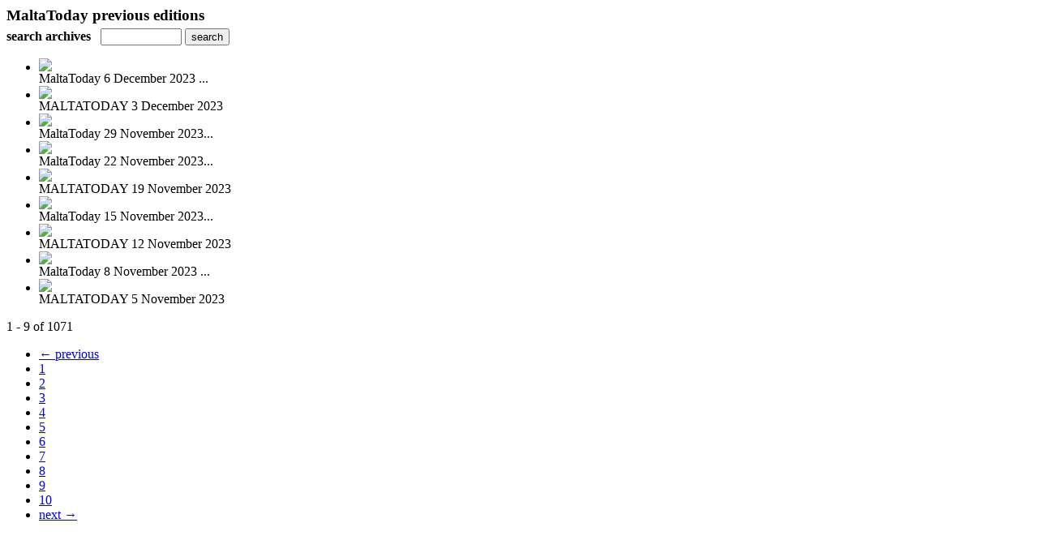

--- FILE ---
content_type: text/html; charset=UTF-8
request_url: https://maltatoday.uberflip.com/read/archives/i/67458/1512115
body_size: 7334
content:
<nocache>
<div id="flash_message" class="alert " style="display:none;">
	<span class='icon'> </span>
    <a class="close" data-dismiss="alert" href="#">&times;</a>
    <p></p>
</div>

<div id="flash_mini" style="display:none;position:absolute">
	<div id="flash_mini_close" style="text-align:right;font-size:11px"><a class="closeFlashMini" href="javascript:closeFlashMini();">x</a></div>
	<div id="flash_mini_title"></div>
	<div id="flash_mini_content"></div>
</div>

</nocache>
<div class="pagination-wrapper"><div class="pagination-element pagination-element-bottom">
        			<div class="pagination-contents"></div>
        			<div class="clear"></div>
        		</div></div><h3 style='margin-bottom:5px'>MaltaToday previous editions</h3>    	<div class='archive_search_form well'>
    		<strong>search archives</strong> &nbsp; <input type="text" class="input" id="archive_search" /> 
    		<input type="button" class='btn' value="search" id="archive_search_submit" onclick="search_archives()" />
    	</div>
    	<div id="archive_results" style='display:none'></div>
    	<div class='clr'></div><ul id='archive_issues' class='archive_issues_element mobile nodate'><li><div class="icon">
	<a href="https://maltatoday.uberflip.com/i/1512734-maltatoday-6-december-2023-midweek" class="archive-link">
		<img src='https://content.cdntwrk.com/files/aT0xNTEyNzM0JnA9MCZ2ZXJzaW9uPTEmY21kPXYmc2lnPTBjYjY1MjU4MzYwYTFiZTA3NjVkNTg2NzBiNTQ3NmY1/-w-120.jpg'  />	</a>
</div>
<div class="archive_title">
	MaltaToday 6 December 2023 ...</div>
</li><li><div class="icon">
	<a href="https://maltatoday.uberflip.com/i/1512576-maltatoday-3-december-2023" class="archive-link">
		<img src='https://content.cdntwrk.com/files/aT0xNTEyNTc2JnA9MCZ2ZXJzaW9uPTEmY21kPXYmc2lnPTZjNGNmNjRjZjhiMDI4YzAxYTNmYjkwZDkwZjljYjU1/-w-120.jpg'  />	</a>
</div>
<div class="archive_title">
	MALTATODAY 3 December 2023</div>
</li><li><div class="icon">
	<a href="https://maltatoday.uberflip.com/i/1512265-maltatoday-29-november-2023-midweek" class="archive-link">
		<img src='https://content.cdntwrk.com/files/aT0xNTEyMjY1JnA9MCZ2ZXJzaW9uPTEmY21kPXYmc2lnPWJkNjhmMzljNjgzZmE5MDY0ZmQzMzhlOTIxYjBlOTg2/-w-120.jpg'  />	</a>
</div>
<div class="archive_title">
	MaltaToday 29 November 2023...</div>
</li><li><div class="icon">
	<a href="https://maltatoday.uberflip.com/i/1512001-maltatoday-22-november-2023-midweek" class="archive-link">
		<img src='https://content.cdntwrk.com/files/aT0xNTEyMDAxJnA9MCZ2ZXJzaW9uPTEmY21kPXYmc2lnPTgzYTc5NTk5ODUwZDU0NDJhYTg3MzcxZjlmODE3NGNi/-w-120.jpg'  />	</a>
</div>
<div class="archive_title">
	MaltaToday 22 November 2023...</div>
</li><li><div class="icon">
	<a href="https://maltatoday.uberflip.com/i/1511791-maltatoday-19-november-2023" class="archive-link">
		<img src='https://content.cdntwrk.com/files/aT0xNTExNzkxJnA9MCZ2ZXJzaW9uPTEmY21kPXYmc2lnPWZlZDVjNzgyZjlmYWRhMzNlMzI2NjJjZDQ2Nzk5ZWVh/-w-120.jpg'  />	</a>
</div>
<div class="archive_title">
	MALTATODAY 19 November 2023</div>
</li><li><div class="icon">
	<a href="https://maltatoday.uberflip.com/i/1511521-maltatoday-15-november-2023-midweek" class="archive-link">
		<img src='https://content.cdntwrk.com/files/aT0xNTExNTIxJnA9MCZ2ZXJzaW9uPTEmY21kPXYmc2lnPTEzMjAyMjE1ZDAwNjAzNGZjMjMwZmIwZDJjNTE3MmM5/-w-120.jpg'  />	</a>
</div>
<div class="archive_title">
	MaltaToday 15 November 2023...</div>
</li><li><div class="icon">
	<a href="https://maltatoday.uberflip.com/i/1511356-maltatoday-12-november-2023" class="archive-link">
		<img src='https://content.cdntwrk.com/files/aT0xNTExMzU2JnA9MCZ2ZXJzaW9uPTEmY21kPXYmc2lnPTE5NzJkZTEzODBmMWEwNTQ1NjQ0NDQxOTRkNjg0YjQ2/-w-120.jpg'  />	</a>
</div>
<div class="archive_title">
	MALTATODAY 12 November 2023</div>
</li><li><div class="icon">
	<a href="https://maltatoday.uberflip.com/i/1511123-maltatoday-8-november-2023-midweek" class="archive-link">
		<img src='https://content.cdntwrk.com/files/aT0xNTExMTIzJnA9MCZ2ZXJzaW9uPTEmY21kPXYmc2lnPTgwMjYzMmJlNGE4ZTE1MjcwYzJhMWMyOThiYTY2ZmZl/-w-120.jpg'  />	</a>
</div>
<div class="archive_title">
	MaltaToday 8 November 2023 ...</div>
</li><li><div class="icon">
	<a href="https://maltatoday.uberflip.com/i/1510993-maltatoday-5-november-2023" class="archive-link">
		<img src='https://content.cdntwrk.com/files/aT0xNTEwOTkzJnA9MCZ2ZXJzaW9uPTEmY21kPXYmc2lnPTcxM2FmYWNlOTcyZWJiNTE1ZDIyNzc5ZGEyNGQyZDM2/-w-120.jpg'  />	</a>
</div>
<div class="archive_title">
	MALTATODAY 5 November 2023</div>
</li></ul><div class='clr'></div><div class='archive_issues_element' style='clear:both;margin-bottom:20px;'><div class="pagination-wrapper"><div class="pagination-element pagination-element-bottom">
        			<div class="pagination-contents"><div class="pagination-results-info pull-left" style="margin-top:11px"><span class="label">1 - 9 of 1071</span></div><div class="pull-right" style="margin-top:0"><ul class="pagination"><li class="previous disabled"><a href="javascript:void(0)">&larr; previous</a></li><li class="active"><a href="javascript:void(0)">1</a></li><li><a href="https://maltatoday.uberflip.com/read/archives/i/67458/1512115?limit=9&page=2" >2</a></li><li><a href="https://maltatoday.uberflip.com/read/archives/i/67458/1512115?limit=9&page=3" >3</a></li><li><a href="https://maltatoday.uberflip.com/read/archives/i/67458/1512115?limit=9&page=4" >4</a></li><li><a href="https://maltatoday.uberflip.com/read/archives/i/67458/1512115?limit=9&page=5" >5</a></li><li><a href="https://maltatoday.uberflip.com/read/archives/i/67458/1512115?limit=9&page=6" >6</a></li><li><a href="https://maltatoday.uberflip.com/read/archives/i/67458/1512115?limit=9&page=7" >7</a></li><li><a href="https://maltatoday.uberflip.com/read/archives/i/67458/1512115?limit=9&page=8" >8</a></li><li><a href="https://maltatoday.uberflip.com/read/archives/i/67458/1512115?limit=9&page=9" >9</a></li><li><a href="https://maltatoday.uberflip.com/read/archives/i/67458/1512115?limit=9&page=10" >10</a></li><li class="next"><a href="https://maltatoday.uberflip.com/read/archives/i/67458/1512115?limit=9&page=2" >next &rarr;</a></li></ul></div></div>
        			<div class="clear"></div>
        		</div></div></div>        <style>
        	#archive_search{width:100px}
        	table.search_archive_tbl{font-size:12px}
        	table.search_archive_tbl th img{max-width:80px;max-height:105px;border:1px solid #ddd;margin-bottom:6px}
        	table.search_archive_tbl td{padding:8px}
        	table.search_archive_tbl td b{padding:0px 3px;text-decoration: underline}
        	h3{margin-bottom:0}
        </style>
        <script nonce="HOvpPRS6Tip4GpG95mzXgcw6">
        	function search_archives(){
        		var q = escape($j("#archive_search").val().trim());
        		var url;
        		if(q!=""){
        			$j("#archive_search_submit").attr("disabled", "disabled");
        			$j("#archive_results").html("<div class='progress'>searching...</div>").slideDown();
        			$j(".archive_issues_element").slideUp();
        			url = "https://maltatoday.uberflip.com/read/search?ID=0&pageNumOffset=0&TID=67458&search_string=" + q;
        			$j("#archive_results").load(url , function(){
        				$j("#archive_search_submit").attr("disabled", false);
        			});
        		} else {
        			alert("Please enter a search term");
        		}
        	}
        	function search_archives_hide(){
        		$j("#archive_results").slideUp();
        		$j(".archive_issues_element").slideDown();
        	}
        </script>
        